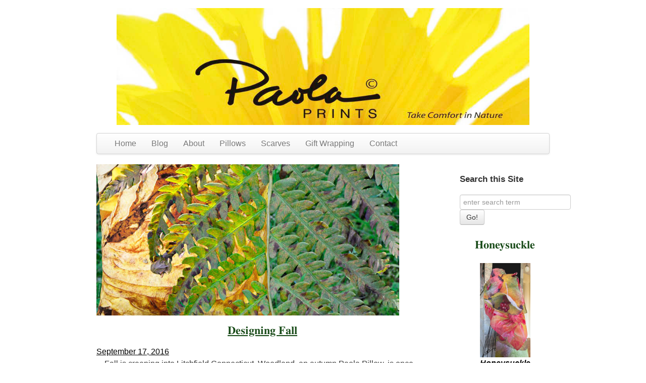

--- FILE ---
content_type: text/html; charset=UTF-8
request_url: https://paolaprints.com/tag/boutique/
body_size: 11978
content:
<!doctype html>
<!--[if lt IE 7]> <html class="no-js ie6 oldie" lang="en-US"> <![endif]-->
<!--[if IE 7]>    <html class="no-js ie7 oldie" lang="en-US"> <![endif]-->
<!--[if IE 8]>    <html class="no-js ie8 oldie" lang="en-US"> <![endif]-->
<!--[if gt IE 8]><!--> <html lang="en-US"> <!--<![endif]-->
<head>
	<link rel="shortcut" href="/wp-content/uploads/HostaFave.gif" type="image/x-icon" />
<link rel="shortcut icon" href="/wp-content/uploads/HostaFave.gif" type="image/x-icon" />
	<meta http-equiv="X-UA-Compatible" content="IE=edge,chrome=1">
	<meta charset="UTF-8" />
	<meta name="viewport" content="width=device-width, minimum-scale=1.0, initial-scale=1.0, maximum-scale=4.0, user-scalable=yes" />	<link rel="alternate" type="application/rss+xml" title="PaolaPrints RSS2 Feed" href="https://paolaprints.com/feed/" />
	<link rel="pingback" href="https://paolaprints.com/xmlrpc.php" />
	<title>boutique Archives - PaolaPrints</title>
		<meta name='robots' content='index, follow, max-image-preview:large, max-snippet:-1, max-video-preview:-1' />

            <script data-no-defer="1" data-ezscrex="false" data-cfasync="false" data-pagespeed-no-defer data-cookieconsent="ignore">
                var ctPublicFunctions = {"_ajax_nonce":"c9570fe047","_rest_nonce":"6a9d569b2c","_ajax_url":"\/wp-admin\/admin-ajax.php","_rest_url":"https:\/\/paolaprints.com\/wp-json\/","data__cookies_type":"none","data__ajax_type":"rest","data__bot_detector_enabled":0,"data__frontend_data_log_enabled":1,"cookiePrefix":"","wprocket_detected":false,"host_url":"paolaprints.com","text__ee_click_to_select":"Click to select the whole data","text__ee_original_email":"The complete one is","text__ee_got_it":"Got it","text__ee_blocked":"Blocked","text__ee_cannot_connect":"Cannot connect","text__ee_cannot_decode":"Can not decode email. Unknown reason","text__ee_email_decoder":"CleanTalk email decoder","text__ee_wait_for_decoding":"The magic is on the way!","text__ee_decoding_process":"Please wait a few seconds while we decode the contact data."}
            </script>
        
            <script data-no-defer="1" data-ezscrex="false" data-cfasync="false" data-pagespeed-no-defer data-cookieconsent="ignore">
                var ctPublic = {"_ajax_nonce":"c9570fe047","settings__forms__check_internal":"0","settings__forms__check_external":"0","settings__forms__force_protection":0,"settings__forms__search_test":"1","settings__forms__wc_add_to_cart":"0","settings__data__bot_detector_enabled":0,"settings__sfw__anti_crawler":0,"blog_home":"https:\/\/paolaprints.com\/","pixel__setting":"3","pixel__enabled":true,"pixel__url":"https:\/\/moderate2-v4.cleantalk.org\/pixel\/31fdb04bad105ba0fad6676dfdd0a813.gif","data__email_check_before_post":"1","data__email_check_exist_post":0,"data__cookies_type":"none","data__key_is_ok":true,"data__visible_fields_required":true,"wl_brandname":"Anti-Spam by CleanTalk","wl_brandname_short":"CleanTalk","ct_checkjs_key":"9f39c1b380b0bbc8fffcd190c448b9029ea2ccb3b83fd6c946230a51e48128bc","emailEncoderPassKey":"aa9c4a7b63134552fde6dcf7eb7d97b1","bot_detector_forms_excluded":"W10=","advancedCacheExists":true,"varnishCacheExists":false,"wc_ajax_add_to_cart":true}
            </script>
        
	<!-- This site is optimized with the Yoast SEO plugin v26.6 - https://yoast.com/wordpress/plugins/seo/ -->
	<link rel="canonical" href="https://paolaprints.com/tag/boutique/" />
	<meta property="og:locale" content="en_US" />
	<meta property="og:type" content="article" />
	<meta property="og:title" content="boutique Archives - PaolaPrints" />
	<meta property="og:url" content="https://paolaprints.com/tag/boutique/" />
	<meta property="og:site_name" content="PaolaPrints" />
	<script type="application/ld+json" class="yoast-schema-graph">{"@context":"https://schema.org","@graph":[{"@type":"CollectionPage","@id":"https://paolaprints.com/tag/boutique/","url":"https://paolaprints.com/tag/boutique/","name":"boutique Archives - PaolaPrints","isPartOf":{"@id":"https://paolaprints.com/#website"},"primaryImageOfPage":{"@id":"https://paolaprints.com/tag/boutique/#primaryimage"},"image":{"@id":"https://paolaprints.com/tag/boutique/#primaryimage"},"thumbnailUrl":"https://paolaprints.com/wp-content/uploads/finalW-hosta.jpg","breadcrumb":{"@id":"https://paolaprints.com/tag/boutique/#breadcrumb"},"inLanguage":"en-US"},{"@type":"ImageObject","inLanguage":"en-US","@id":"https://paolaprints.com/tag/boutique/#primaryimage","url":"https://paolaprints.com/wp-content/uploads/finalW-hosta.jpg","contentUrl":"https://paolaprints.com/wp-content/uploads/finalW-hosta.jpg","width":600,"height":325,"caption":"Fall"},{"@type":"BreadcrumbList","@id":"https://paolaprints.com/tag/boutique/#breadcrumb","itemListElement":[{"@type":"ListItem","position":1,"name":"Home","item":"https://paolaprints.com/"},{"@type":"ListItem","position":2,"name":"boutique"}]},{"@type":"WebSite","@id":"https://paolaprints.com/#website","url":"https://paolaprints.com/","name":"PaolaPrints","description":"... take comfort in nature","publisher":{"@id":"https://paolaprints.com/#organization"},"potentialAction":[{"@type":"SearchAction","target":{"@type":"EntryPoint","urlTemplate":"https://paolaprints.com/?s={search_term_string}"},"query-input":{"@type":"PropertyValueSpecification","valueRequired":true,"valueName":"search_term_string"}}],"inLanguage":"en-US"},{"@type":"Organization","@id":"https://paolaprints.com/#organization","name":"Paola Prints","url":"https://paolaprints.com/","logo":{"@type":"ImageObject","inLanguage":"en-US","@id":"https://paolaprints.com/#/schema/logo/image/","url":"https://paolaprints.com/wp-content/uploads/PaolaLogo-e1402891178724.jpg","contentUrl":"https://paolaprints.com/wp-content/uploads/PaolaLogo-e1402891178724.jpg","width":300,"height":119,"caption":"Paola Prints"},"image":{"@id":"https://paolaprints.com/#/schema/logo/image/"}}]}</script>
	<!-- / Yoast SEO plugin. -->


<link rel="alternate" type="application/rss+xml" title="PaolaPrints &raquo; boutique Tag Feed" href="https://paolaprints.com/tag/boutique/feed/" />
<style id='wp-img-auto-sizes-contain-inline-css' type='text/css'>
img:is([sizes=auto i],[sizes^="auto," i]){contain-intrinsic-size:3000px 1500px}
/*# sourceURL=wp-img-auto-sizes-contain-inline-css */
</style>
<style id='wp-emoji-styles-inline-css' type='text/css'>

	img.wp-smiley, img.emoji {
		display: inline !important;
		border: none !important;
		box-shadow: none !important;
		height: 1em !important;
		width: 1em !important;
		margin: 0 0.07em !important;
		vertical-align: -0.1em !important;
		background: none !important;
		padding: 0 !important;
	}
/*# sourceURL=wp-emoji-styles-inline-css */
</style>
<link rel='stylesheet' id='wp-block-library-css' href='https://paolaprints.com/wp-includes/css/dist/block-library/style.min.css?ver=6.9' type='text/css' media='all' />
<link rel='stylesheet' id='wc-blocks-style-css' href='https://paolaprints.com/wp-content/plugins/woocommerce/assets/client/blocks/wc-blocks.css?ver=wc-10.4.3' type='text/css' media='all' />
<style id='global-styles-inline-css' type='text/css'>
:root{--wp--preset--aspect-ratio--square: 1;--wp--preset--aspect-ratio--4-3: 4/3;--wp--preset--aspect-ratio--3-4: 3/4;--wp--preset--aspect-ratio--3-2: 3/2;--wp--preset--aspect-ratio--2-3: 2/3;--wp--preset--aspect-ratio--16-9: 16/9;--wp--preset--aspect-ratio--9-16: 9/16;--wp--preset--color--black: #000000;--wp--preset--color--cyan-bluish-gray: #abb8c3;--wp--preset--color--white: #ffffff;--wp--preset--color--pale-pink: #f78da7;--wp--preset--color--vivid-red: #cf2e2e;--wp--preset--color--luminous-vivid-orange: #ff6900;--wp--preset--color--luminous-vivid-amber: #fcb900;--wp--preset--color--light-green-cyan: #7bdcb5;--wp--preset--color--vivid-green-cyan: #00d084;--wp--preset--color--pale-cyan-blue: #8ed1fc;--wp--preset--color--vivid-cyan-blue: #0693e3;--wp--preset--color--vivid-purple: #9b51e0;--wp--preset--gradient--vivid-cyan-blue-to-vivid-purple: linear-gradient(135deg,rgb(6,147,227) 0%,rgb(155,81,224) 100%);--wp--preset--gradient--light-green-cyan-to-vivid-green-cyan: linear-gradient(135deg,rgb(122,220,180) 0%,rgb(0,208,130) 100%);--wp--preset--gradient--luminous-vivid-amber-to-luminous-vivid-orange: linear-gradient(135deg,rgb(252,185,0) 0%,rgb(255,105,0) 100%);--wp--preset--gradient--luminous-vivid-orange-to-vivid-red: linear-gradient(135deg,rgb(255,105,0) 0%,rgb(207,46,46) 100%);--wp--preset--gradient--very-light-gray-to-cyan-bluish-gray: linear-gradient(135deg,rgb(238,238,238) 0%,rgb(169,184,195) 100%);--wp--preset--gradient--cool-to-warm-spectrum: linear-gradient(135deg,rgb(74,234,220) 0%,rgb(151,120,209) 20%,rgb(207,42,186) 40%,rgb(238,44,130) 60%,rgb(251,105,98) 80%,rgb(254,248,76) 100%);--wp--preset--gradient--blush-light-purple: linear-gradient(135deg,rgb(255,206,236) 0%,rgb(152,150,240) 100%);--wp--preset--gradient--blush-bordeaux: linear-gradient(135deg,rgb(254,205,165) 0%,rgb(254,45,45) 50%,rgb(107,0,62) 100%);--wp--preset--gradient--luminous-dusk: linear-gradient(135deg,rgb(255,203,112) 0%,rgb(199,81,192) 50%,rgb(65,88,208) 100%);--wp--preset--gradient--pale-ocean: linear-gradient(135deg,rgb(255,245,203) 0%,rgb(182,227,212) 50%,rgb(51,167,181) 100%);--wp--preset--gradient--electric-grass: linear-gradient(135deg,rgb(202,248,128) 0%,rgb(113,206,126) 100%);--wp--preset--gradient--midnight: linear-gradient(135deg,rgb(2,3,129) 0%,rgb(40,116,252) 100%);--wp--preset--font-size--small: 13px;--wp--preset--font-size--medium: 20px;--wp--preset--font-size--large: 36px;--wp--preset--font-size--x-large: 42px;--wp--preset--spacing--20: 0.44rem;--wp--preset--spacing--30: 0.67rem;--wp--preset--spacing--40: 1rem;--wp--preset--spacing--50: 1.5rem;--wp--preset--spacing--60: 2.25rem;--wp--preset--spacing--70: 3.38rem;--wp--preset--spacing--80: 5.06rem;--wp--preset--shadow--natural: 6px 6px 9px rgba(0, 0, 0, 0.2);--wp--preset--shadow--deep: 12px 12px 50px rgba(0, 0, 0, 0.4);--wp--preset--shadow--sharp: 6px 6px 0px rgba(0, 0, 0, 0.2);--wp--preset--shadow--outlined: 6px 6px 0px -3px rgb(255, 255, 255), 6px 6px rgb(0, 0, 0);--wp--preset--shadow--crisp: 6px 6px 0px rgb(0, 0, 0);}:where(.is-layout-flex){gap: 0.5em;}:where(.is-layout-grid){gap: 0.5em;}body .is-layout-flex{display: flex;}.is-layout-flex{flex-wrap: wrap;align-items: center;}.is-layout-flex > :is(*, div){margin: 0;}body .is-layout-grid{display: grid;}.is-layout-grid > :is(*, div){margin: 0;}:where(.wp-block-columns.is-layout-flex){gap: 2em;}:where(.wp-block-columns.is-layout-grid){gap: 2em;}:where(.wp-block-post-template.is-layout-flex){gap: 1.25em;}:where(.wp-block-post-template.is-layout-grid){gap: 1.25em;}.has-black-color{color: var(--wp--preset--color--black) !important;}.has-cyan-bluish-gray-color{color: var(--wp--preset--color--cyan-bluish-gray) !important;}.has-white-color{color: var(--wp--preset--color--white) !important;}.has-pale-pink-color{color: var(--wp--preset--color--pale-pink) !important;}.has-vivid-red-color{color: var(--wp--preset--color--vivid-red) !important;}.has-luminous-vivid-orange-color{color: var(--wp--preset--color--luminous-vivid-orange) !important;}.has-luminous-vivid-amber-color{color: var(--wp--preset--color--luminous-vivid-amber) !important;}.has-light-green-cyan-color{color: var(--wp--preset--color--light-green-cyan) !important;}.has-vivid-green-cyan-color{color: var(--wp--preset--color--vivid-green-cyan) !important;}.has-pale-cyan-blue-color{color: var(--wp--preset--color--pale-cyan-blue) !important;}.has-vivid-cyan-blue-color{color: var(--wp--preset--color--vivid-cyan-blue) !important;}.has-vivid-purple-color{color: var(--wp--preset--color--vivid-purple) !important;}.has-black-background-color{background-color: var(--wp--preset--color--black) !important;}.has-cyan-bluish-gray-background-color{background-color: var(--wp--preset--color--cyan-bluish-gray) !important;}.has-white-background-color{background-color: var(--wp--preset--color--white) !important;}.has-pale-pink-background-color{background-color: var(--wp--preset--color--pale-pink) !important;}.has-vivid-red-background-color{background-color: var(--wp--preset--color--vivid-red) !important;}.has-luminous-vivid-orange-background-color{background-color: var(--wp--preset--color--luminous-vivid-orange) !important;}.has-luminous-vivid-amber-background-color{background-color: var(--wp--preset--color--luminous-vivid-amber) !important;}.has-light-green-cyan-background-color{background-color: var(--wp--preset--color--light-green-cyan) !important;}.has-vivid-green-cyan-background-color{background-color: var(--wp--preset--color--vivid-green-cyan) !important;}.has-pale-cyan-blue-background-color{background-color: var(--wp--preset--color--pale-cyan-blue) !important;}.has-vivid-cyan-blue-background-color{background-color: var(--wp--preset--color--vivid-cyan-blue) !important;}.has-vivid-purple-background-color{background-color: var(--wp--preset--color--vivid-purple) !important;}.has-black-border-color{border-color: var(--wp--preset--color--black) !important;}.has-cyan-bluish-gray-border-color{border-color: var(--wp--preset--color--cyan-bluish-gray) !important;}.has-white-border-color{border-color: var(--wp--preset--color--white) !important;}.has-pale-pink-border-color{border-color: var(--wp--preset--color--pale-pink) !important;}.has-vivid-red-border-color{border-color: var(--wp--preset--color--vivid-red) !important;}.has-luminous-vivid-orange-border-color{border-color: var(--wp--preset--color--luminous-vivid-orange) !important;}.has-luminous-vivid-amber-border-color{border-color: var(--wp--preset--color--luminous-vivid-amber) !important;}.has-light-green-cyan-border-color{border-color: var(--wp--preset--color--light-green-cyan) !important;}.has-vivid-green-cyan-border-color{border-color: var(--wp--preset--color--vivid-green-cyan) !important;}.has-pale-cyan-blue-border-color{border-color: var(--wp--preset--color--pale-cyan-blue) !important;}.has-vivid-cyan-blue-border-color{border-color: var(--wp--preset--color--vivid-cyan-blue) !important;}.has-vivid-purple-border-color{border-color: var(--wp--preset--color--vivid-purple) !important;}.has-vivid-cyan-blue-to-vivid-purple-gradient-background{background: var(--wp--preset--gradient--vivid-cyan-blue-to-vivid-purple) !important;}.has-light-green-cyan-to-vivid-green-cyan-gradient-background{background: var(--wp--preset--gradient--light-green-cyan-to-vivid-green-cyan) !important;}.has-luminous-vivid-amber-to-luminous-vivid-orange-gradient-background{background: var(--wp--preset--gradient--luminous-vivid-amber-to-luminous-vivid-orange) !important;}.has-luminous-vivid-orange-to-vivid-red-gradient-background{background: var(--wp--preset--gradient--luminous-vivid-orange-to-vivid-red) !important;}.has-very-light-gray-to-cyan-bluish-gray-gradient-background{background: var(--wp--preset--gradient--very-light-gray-to-cyan-bluish-gray) !important;}.has-cool-to-warm-spectrum-gradient-background{background: var(--wp--preset--gradient--cool-to-warm-spectrum) !important;}.has-blush-light-purple-gradient-background{background: var(--wp--preset--gradient--blush-light-purple) !important;}.has-blush-bordeaux-gradient-background{background: var(--wp--preset--gradient--blush-bordeaux) !important;}.has-luminous-dusk-gradient-background{background: var(--wp--preset--gradient--luminous-dusk) !important;}.has-pale-ocean-gradient-background{background: var(--wp--preset--gradient--pale-ocean) !important;}.has-electric-grass-gradient-background{background: var(--wp--preset--gradient--electric-grass) !important;}.has-midnight-gradient-background{background: var(--wp--preset--gradient--midnight) !important;}.has-small-font-size{font-size: var(--wp--preset--font-size--small) !important;}.has-medium-font-size{font-size: var(--wp--preset--font-size--medium) !important;}.has-large-font-size{font-size: var(--wp--preset--font-size--large) !important;}.has-x-large-font-size{font-size: var(--wp--preset--font-size--x-large) !important;}
/*# sourceURL=global-styles-inline-css */
</style>

<style id='classic-theme-styles-inline-css' type='text/css'>
/*! This file is auto-generated */
.wp-block-button__link{color:#fff;background-color:#32373c;border-radius:9999px;box-shadow:none;text-decoration:none;padding:calc(.667em + 2px) calc(1.333em + 2px);font-size:1.125em}.wp-block-file__button{background:#32373c;color:#fff;text-decoration:none}
/*# sourceURL=/wp-includes/css/classic-themes.min.css */
</style>
<link rel='stylesheet' id='cleantalk-public-css-css' href='https://paolaprints.com/wp-content/plugins/cleantalk-spam-protect/css/cleantalk-public.min.css?ver=6.70.1_1766144673' type='text/css' media='all' />
<link rel='stylesheet' id='cleantalk-email-decoder-css-css' href='https://paolaprints.com/wp-content/plugins/cleantalk-spam-protect/css/cleantalk-email-decoder.min.css?ver=6.70.1_1766144673' type='text/css' media='all' />
<link rel='stylesheet' id='visual-form-builder-css-css' href='https://paolaprints.com/wp-content/plugins/visual-form-builder/public/assets/css/visual-form-builder.min.css?ver=2014.04.12' type='text/css' media='all' />
<link rel='stylesheet' id='vfb-jqueryui-css-css' href='https://paolaprints.com/wp-content/plugins/visual-form-builder/public/assets/css/smoothness/jquery-ui-1.10.3.min.css?ver=2013.12.03' type='text/css' media='all' />
<link rel='stylesheet' id='woocommerce-layout-css' href='https://paolaprints.com/wp-content/plugins/woocommerce/assets/css/woocommerce-layout.css?ver=10.4.3' type='text/css' media='all' />
<link rel='stylesheet' id='woocommerce-smallscreen-css' href='https://paolaprints.com/wp-content/plugins/woocommerce/assets/css/woocommerce-smallscreen.css?ver=10.4.3' type='text/css' media='only screen and (max-width: 768px)' />
<link rel='stylesheet' id='woocommerce-general-css' href='https://paolaprints.com/wp-content/plugins/woocommerce/assets/css/woocommerce.css?ver=10.4.3' type='text/css' media='all' />
<style id='woocommerce-inline-inline-css' type='text/css'>
.woocommerce form .form-row .required { visibility: visible; }
/*# sourceURL=woocommerce-inline-inline-css */
</style>
<link rel='stylesheet' id='theme-global-css' href='https://paolaprints.com/wp-content/themes/ultimatum/assets/css/theme.global.css?ver=6.9' type='text/css' media='all' />
<link rel='stylesheet' id='font-awesome-css' href='https://paolaprints.com/wp-content/themes/ultimatum/assets/css/font-awesome.min.css?ver=6.9' type='text/css' media='all' />
<link rel='stylesheet' id='ult_core_template_2-css' href='https://paolaprints.com/wp-content/uploads/paolaPrintsTheme/template_2.css?ver=6.9' type='text/css' media='all' />
<link rel='stylesheet' id='ult_core_layout_10-css' href='https://paolaprints.com/wp-content/uploads/paolaPrintsTheme/layout_10.css?ver=6.9' type='text/css' media='all' />
<link rel='stylesheet' id='ult-wc-fixes-css' href='https://paolaprints.com/wp-content/plugins/ultimatum-connect-wc/style.css?ver=6.9' type='text/css' media='all' />
<link rel='stylesheet' id='vc_plugin_table_style_css-css' href='https://paolaprints.com/wp-content/plugins/easy-tables-vc/assets/css/style.min.css?ver=2.0.1' type='text/css' media='all' />
<link rel='stylesheet' id='vc_plugin_themes_css-css' href='https://paolaprints.com/wp-content/plugins/easy-tables-vc/assets/css/themes.min.css?ver=2.0.1' type='text/css' media='all' />
<link rel='stylesheet' id='template_custom_2-css' href='https://paolaprints.com/wp-content/uploads/paolaPrintsTheme/template_custom_2.css?ver=6.9' type='text/css' media='all' />
<script type="text/javascript" src="https://paolaprints.com/wp-content/plugins/cleantalk-spam-protect/js/apbct-public-bundle_gathering.min.js?ver=6.70.1_1766144674" id="apbct-public-bundle_gathering.min-js-js"></script>
<script type="text/javascript" src="https://paolaprints.com/wp-includes/js/jquery/jquery.min.js?ver=3.7.1" id="jquery-core-js"></script>
<script type="text/javascript" src="https://paolaprints.com/wp-includes/js/jquery/jquery-migrate.min.js?ver=3.4.1" id="jquery-migrate-js"></script>
<script type="text/javascript" src="https://paolaprints.com/wp-content/plugins/woocommerce/assets/js/jquery-blockui/jquery.blockUI.min.js?ver=2.7.0-wc.10.4.3" id="wc-jquery-blockui-js" data-wp-strategy="defer"></script>
<script type="text/javascript" id="wc-add-to-cart-js-extra">
/* <![CDATA[ */
var wc_add_to_cart_params = {"ajax_url":"/wp-admin/admin-ajax.php","wc_ajax_url":"/?wc-ajax=%%endpoint%%","i18n_view_cart":"View cart","cart_url":"https://paolaprints.com","is_cart":"","cart_redirect_after_add":"no"};
//# sourceURL=wc-add-to-cart-js-extra
/* ]]> */
</script>
<script type="text/javascript" src="https://paolaprints.com/wp-content/plugins/woocommerce/assets/js/frontend/add-to-cart.min.js?ver=10.4.3" id="wc-add-to-cart-js" data-wp-strategy="defer"></script>
<script type="text/javascript" src="https://paolaprints.com/wp-content/plugins/woocommerce/assets/js/js-cookie/js.cookie.min.js?ver=2.1.4-wc.10.4.3" id="wc-js-cookie-js" defer="defer" data-wp-strategy="defer"></script>
<script type="text/javascript" id="woocommerce-js-extra">
/* <![CDATA[ */
var woocommerce_params = {"ajax_url":"/wp-admin/admin-ajax.php","wc_ajax_url":"/?wc-ajax=%%endpoint%%","i18n_password_show":"Show password","i18n_password_hide":"Hide password"};
//# sourceURL=woocommerce-js-extra
/* ]]> */
</script>
<script type="text/javascript" src="https://paolaprints.com/wp-content/plugins/woocommerce/assets/js/frontend/woocommerce.min.js?ver=10.4.3" id="woocommerce-js" defer="defer" data-wp-strategy="defer"></script>
<script type="text/javascript" src="https://paolaprints.com/wp-content/plugins/js_composer/assets/js/vendors/woocommerce-add-to-cart.js?ver=8.7.2" id="vc_woocommerce-add-to-cart-js-js"></script>
<script type="text/javascript" src="https://paolaprints.com/wp-content/themes/ultimatum/assets/js/plugins/holder.js?ver=1.9.0" id="holder-js"></script>
<script></script><link rel="https://api.w.org/" href="https://paolaprints.com/wp-json/" /><link rel="alternate" title="JSON" type="application/json" href="https://paolaprints.com/wp-json/wp/v2/tags/449" /><link rel="EditURI" type="application/rsd+xml" title="RSD" href="https://paolaprints.com/xmlrpc.php?rsd" />
<meta name="generator" content="WordPress 6.9" />
<meta name="generator" content="WooCommerce 10.4.3" />
	<noscript><style>.woocommerce-product-gallery{ opacity: 1 !important; }</style></noscript>
	<meta name="generator" content="Powered by WPBakery Page Builder - drag and drop page builder for WordPress."/>
<noscript><style> .wpb_animate_when_almost_visible { opacity: 1; }</style></noscript>	
	<script type="text/javascript">
//<![CDATA[
var pptheme = 'facebook';
//]]>
</script>	 
<link rel='stylesheet' id='ngg_trigger_buttons-css' href='https://paolaprints.com/wp-content/plugins/nextgen-gallery/static/GalleryDisplay/trigger_buttons.css?ver=4.0.3' type='text/css' media='all' />
<link rel='stylesheet' id='fancybox-0-css' href='https://paolaprints.com/wp-content/plugins/nextgen-gallery/static/Lightbox/fancybox/jquery.fancybox-1.3.4.css?ver=4.0.3' type='text/css' media='all' />
<link rel='stylesheet' id='fontawesome_v4_shim_style-css' href='https://paolaprints.com/wp-content/plugins/nextgen-gallery/static/FontAwesome/css/v4-shims.min.css?ver=6.9' type='text/css' media='all' />
<link rel='stylesheet' id='fontawesome-css' href='https://paolaprints.com/wp-content/plugins/nextgen-gallery/static/FontAwesome/css/all.min.css?ver=6.9' type='text/css' media='all' />
<link rel='stylesheet' id='nextgen_pagination_style-css' href='https://paolaprints.com/wp-content/plugins/nextgen-gallery/static/GalleryDisplay/pagination_style.css?ver=4.0.3' type='text/css' media='all' />
<link rel='stylesheet' id='nextgen_basic_thumbnails_style-css' href='https://paolaprints.com/wp-content/plugins/nextgen-gallery/static/Thumbnails/nextgen_basic_thumbnails.css?ver=4.0.3' type='text/css' media='all' />
<link rel='stylesheet' id='js_composer_front-css' href='https://paolaprints.com/wp-content/plugins/js_composer/assets/css/js_composer.min.css?ver=8.7.2' type='text/css' media='all' />
</head>
<body class="archive tag tag-boutique tag-449 wp-theme-ultimatum wp-child-theme-paolaPrintsTheme theme-ultimatum woocommerce-no-js wpb-js-composer js-comp-ver-8.7.2 vc_responsive  ut-ultimatum-default ut-layout-main">
<div class="clear"></div>
<header class="headwrapper">
<div class="ult-wrapper wrapper " id="wrapper-10">
<div class="ult-container  container_12 " id="container-10">

		<div class="ult-column grid_12 " id="col-10-1">
			<div class="colwrapper"><div class="widget widget_ultimatumpcontent inner-container"><p><!-- wp:image {"id":2553,"sizeSlug":"full","linkDestination":"none","align":"center","className":"is-style-default"} --></p>
<figure class="wp-block-image aligncenter size-full is-style-default"><img src="https://paolaprints.com/wp-content/uploads/YBlogMastheadMay2015.jpg" alt="" class="wp-image-2553"/></figure>
<p><!-- /wp:image --></p>
</div></div>
		</div>
		</div>
</div>
<div class="ult-wrapper wrapper " id="wrapper-18">
<div class="ult-container  container_12 " id="container-18">

		<div class="ult-column grid_12 " id="col-18-1">
			<div class="colwrapper"><div class="widget widget_ultimatummenu inner-container">	<div class="navbar">
	<div class="navbar-inner">
			<div class="container">
				<a class="btn btn-navbar" data-toggle="collapse" data-target=".nav-collapse">
					<span class="icon-bar"></span>
					<span class="icon-bar"></span>
					<span class="icon-bar"></span>
				</a>
						        <div class="nav-collapse collapse">
		        <div class="menu-main-navigation-container"><ul id="menu-main-navigation" class="nav"><li id="menu-item-498" class="menu-item menu-item-type-post_type menu-item-object-page menu-item-home"><a href="https://paolaprints.com/">Home</a></li><li id="menu-item-499" class="menu-item menu-item-type-post_type menu-item-object-page current_page_parent"><a href="https://paolaprints.com/its-a-wrap/">Blog</a></li><li id="menu-item-497" class="menu-item menu-item-type-post_type menu-item-object-page"><a href="https://paolaprints.com/about/">About</a></li><li id="menu-item-1324" class="menu-item menu-item-type-post_type menu-item-object-page"><a href="https://paolaprints.com/paola-brings-luxury-home/">Pillows</a></li><li id="menu-item-12260" class="menu-item menu-item-type-post_type menu-item-object-page"><a href="https://paolaprints.com/scarves/">Scarves</a></li><li id="menu-item-285" class="menu-item menu-item-type-post_type menu-item-object-page"><a href="https://paolaprints.com/subscribe/">Gift Wrapping</a></li><li id="menu-item-286" class="menu-item menu-item-type-post_type menu-item-object-page"><a href="https://paolaprints.com/contact/">Contact</a></li></ul></div>		        		        </div>
			</div>
	</div>
	</div>
</div><div class="clearfix"></div></div>
		</div>
		</div>
</div>
</header>
<div class="bodywrapper" id="bodywrapper">
<div class="ult-wrapper wrapper " id="wrapper-22">
<div class="ult-container  container_12 " id="container-22">

		<div class="ult-column grid_9 " id="col-22-1">
			<div class="colwrapper"><div class="inner-container"> 	<div id="content" role="main">
 	 	 	<article id="post-6299" class="post-6299 post type-post status-publish format-standard has-post-thumbnail hentry category-gardening category-pillows-2 category-reflections tag-throw-pillows tag-100-cotton tag-decorative-pillows tag-accent-pillows tag-accessories tag-art tag-artisanal tag-beautiful tag-boutique tag-bright tag-contemporary tag-designer tag-down tag-fashion tag-floral tag-handmade tag-home-decor tag-hosta tag-hypoallergenic tag-made-in-america tag-modern tag-nature tag-neutral tag-new tag-print tag-redecorate tag-remodel tag-special tag-stylish tag-tan tag-unique tag-washable entry post-inner">

 					<div class="featured-image " >
								<a href="https://paolaprints.com/designing-fall/"  class="preload " >
						<img  class="img-responsive" src="https://paolaprints.com/wp-content/uploads/finalW-hosta-600x300.jpg" alt="Designing Fall" />
		            </a>        	</div> 		<h2 class="entry-title post-header"><a href="https://paolaprints.com/designing-fall/" title="Designing Fall" rel="bookmark" class="post-title">Designing Fall</a></h2> 
 		<div class="post-meta"><span class="date"><a href="https://paolaprints.com/2016/09/">September 17, 2016 </a></span></div> 
 		 		<div class="entry-content">
 			<p>Fall is creeping into Litchfield Connecticut. Woodland, an autumn Paola Pillow, is once again, making her seasonal debut. Hostas of all kinds are delightful, as they reappear effortlessly each Spring. Woodland is a nod to the more mature hosta….full of all warm shades of brown, tan and gold. I love what cold and bright autumn sun do to a hosta leaf. I have two bareroot hosta plants coming any day. An Aphrodite Hosta- alarmingly fragrant, large white flowers, ( with boring leaves). AND, a White  Feather Hosta, which supposedly has all white leaves. Can’t wait to see them in Spring.<br /><span style="float:right"><a href="https://paolaprints.com/designing-fall/" class="read-more">Read More</a></span><br /></p> 		</div>
 		 		<div class="clearfix"></div>
 	</article>
 	<div class="clearfix"></div><div style="clear:both"></div> 	</div>
 	</div></div>
		</div>
		<div class="ult-column grid_3 " id="col-22-2">
			<div class="colwrapper"><div class="widget widget_ultimatumsearch inner-container"> <h3 class="element-title">Search this Site</h3><form role="search" class="form-search" method="get" id="searchform" action="https://paolaprints.com/" ><input type="search" placeholder="enter search term" value="" name="s" id="s" /><button class="btn">Go!</button></form></div><div class="widget widget_ultimatumpcontent inner-container"><p><!-- wp:paragraph {"align":"center"} --></p>
<p class="has-text-align-center">
<p><!-- /wp:paragraph --></p>
<p><!-- wp:heading {"textAlign":"center"} --></p>
<h2 class="wp-block-heading has-text-align-center">Honeysuckle</h2>
<p><!-- /wp:heading --></p>
<p><!-- wp:image {"lightbox":{"enabled":false},"id":22279,"sizeSlug":"full","linkDestination":"custom","align":"center"} --></p>
<figure class="wp-block-image aligncenter size-full"><a href="https://paolaprints.com/scarves/"><img src="https://paolaprints.com/wp-content/uploads/Honey-side-art.jpg" alt="" class="wp-image-22279"/></a><figcaption class="wp-element-caption"><strong><em><a href="https://paolaprints.com/scarves/">Honeysuckle is in stock now</a></em></strong><a href="https://paolaprints.com/scarves/"><strong><em> </em></strong></a></figcaption></figure>
<p><!-- /wp:image --></p>
<p><!-- wp:heading {"textAlign":"center"} --></p>
<h2 class="wp-block-heading has-text-align-center"><a href="http://paolaprints.com/wearing-your-scarf/">Tying And Care for Your Scarf</a></h2>
<p><!-- /wp:heading --></p>
<p><!-- wp:heading {"textAlign":"center"} --></p>
<h2 class="wp-block-heading has-text-align-center"><em>Bring on the Sun!</em></h2>
<p><!-- /wp:heading --></p>
<p><!-- wp:image {"lightbox":{"enabled":false},"id":22010,"sizeSlug":"full","linkDestination":"custom","align":"center"} --></p>
<figure class="wp-block-image aligncenter size-full"><a href="https://paolaprints.com/scarves/"><img src="https://paolaprints.com/wp-content/uploads/Positano-longside.jpg" alt="" class="wp-image-22010"/></a><figcaption class="wp-element-caption">A recent trip to Italy netted una bella sorpresa-<a href="https://paolaprints.com/scarves/">Positano di Notte!</a><br /></figcaption></figure>
<p><!-- /wp:image --></p>
<p><!-- wp:paragraph --></p>
<p><!-- /wp:paragraph --></p>
<p><!-- wp:heading --></p>
<h2 class="wp-block-heading"></h2>
<p><!-- /wp:heading --></p>
</div><div class="widget widget_ultimatumpcontent inner-container"><p><!-- pp-socialmedia class (and sub classes) defined in custom css --></p>
<div class="pp-socialmedia">
<hr>
<p><a href="https://www.facebook.com/pages/Paola-Prints/279721705532218?ref=br_tf" target="_blank" rel="noopener"><img class="alignleft wp-image-2576" title="Facebook" src="https://paolaprints.com/wp-content/uploads/socialmedia-facebook-48.png" alt="Facebook" width="34" height="34"></a></p>
<p><a href="https://paolaprints.com/contact/"><img class="alignleft wp-image-2575" title="ContactUs" src="https://paolaprints.com/wp-content/uploads/socialmedia-email-48.png" alt="ContactUs" width="34" height="34"></a></p>
<p><!-- NOT USED ANYMORE ------------------------------------------
<a href="https://www.facebook.com/pages/Paola-Prints/279721705532218?ref=br_tf" target="_blank" rel="noopener"><img class="alignnone wp-image-455" src="https://paolaprints.com/wp-content/uploads/facebook.png" alt="wooden facebook icon" width="53" height="53" /></a><a href="http://www.pinterest.com/paolaprints/" target="_blank" rel="noopener"><img class="alignnone wp-image-456" src="https://paolaprints.com/wp-content/uploads/pinterest.png" alt="wooden pinterest icon" width="53" height="53" /></a><a href="https://paolaprints.com/contact/"><img class="alignnone wp-image-458" src="https://paolaprints.com/wp-content/uploads/email.png" alt="wooden email icon" width="53" height="53" /></a>
-------------------------------------------------------- --></p>
<p><!-- Used to clear floats so bottom hr displays properly --></p>
<hr>
</div>
</div><div class="widget widget_archive inner-container"> <h3 class="element-title">Past Pillow Talks</h3>
			<ul>
					<li><a href='https://paolaprints.com/2025/09/'>September 2025</a></li>
	<li><a href='https://paolaprints.com/2025/02/'>February 2025</a></li>
	<li><a href='https://paolaprints.com/2025/01/'>January 2025</a></li>
	<li><a href='https://paolaprints.com/2024/09/'>September 2024</a></li>
	<li><a href='https://paolaprints.com/2024/03/'>March 2024</a></li>
	<li><a href='https://paolaprints.com/2024/02/'>February 2024</a></li>
	<li><a href='https://paolaprints.com/2023/12/'>December 2023</a></li>
	<li><a href='https://paolaprints.com/2023/09/'>September 2023</a></li>
	<li><a href='https://paolaprints.com/2023/07/'>July 2023</a></li>
	<li><a href='https://paolaprints.com/2023/05/'>May 2023</a></li>
	<li><a href='https://paolaprints.com/2023/03/'>March 2023</a></li>
	<li><a href='https://paolaprints.com/2023/02/'>February 2023</a></li>
	<li><a href='https://paolaprints.com/2022/12/'>December 2022</a></li>
	<li><a href='https://paolaprints.com/2022/10/'>October 2022</a></li>
	<li><a href='https://paolaprints.com/2022/08/'>August 2022</a></li>
	<li><a href='https://paolaprints.com/2022/06/'>June 2022</a></li>
	<li><a href='https://paolaprints.com/2022/03/'>March 2022</a></li>
	<li><a href='https://paolaprints.com/2022/02/'>February 2022</a></li>
	<li><a href='https://paolaprints.com/2021/12/'>December 2021</a></li>
	<li><a href='https://paolaprints.com/2021/10/'>October 2021</a></li>
	<li><a href='https://paolaprints.com/2021/08/'>August 2021</a></li>
	<li><a href='https://paolaprints.com/2021/05/'>May 2021</a></li>
	<li><a href='https://paolaprints.com/2021/02/'>February 2021</a></li>
	<li><a href='https://paolaprints.com/2020/12/'>December 2020</a></li>
	<li><a href='https://paolaprints.com/2020/10/'>October 2020</a></li>
	<li><a href='https://paolaprints.com/2020/08/'>August 2020</a></li>
	<li><a href='https://paolaprints.com/2020/06/'>June 2020</a></li>
	<li><a href='https://paolaprints.com/2020/05/'>May 2020</a></li>
	<li><a href='https://paolaprints.com/2020/04/'>April 2020</a></li>
	<li><a href='https://paolaprints.com/2020/03/'>March 2020</a></li>
	<li><a href='https://paolaprints.com/2020/02/'>February 2020</a></li>
	<li><a href='https://paolaprints.com/2019/12/'>December 2019</a></li>
	<li><a href='https://paolaprints.com/2019/11/'>November 2019</a></li>
	<li><a href='https://paolaprints.com/2019/10/'>October 2019</a></li>
	<li><a href='https://paolaprints.com/2019/09/'>September 2019</a></li>
	<li><a href='https://paolaprints.com/2019/08/'>August 2019</a></li>
	<li><a href='https://paolaprints.com/2019/07/'>July 2019</a></li>
	<li><a href='https://paolaprints.com/2019/06/'>June 2019</a></li>
	<li><a href='https://paolaprints.com/2019/05/'>May 2019</a></li>
	<li><a href='https://paolaprints.com/2019/04/'>April 2019</a></li>
	<li><a href='https://paolaprints.com/2019/03/'>March 2019</a></li>
	<li><a href='https://paolaprints.com/2019/02/'>February 2019</a></li>
	<li><a href='https://paolaprints.com/2019/01/'>January 2019</a></li>
	<li><a href='https://paolaprints.com/2018/12/'>December 2018</a></li>
	<li><a href='https://paolaprints.com/2018/11/'>November 2018</a></li>
	<li><a href='https://paolaprints.com/2018/10/'>October 2018</a></li>
	<li><a href='https://paolaprints.com/2018/09/'>September 2018</a></li>
	<li><a href='https://paolaprints.com/2018/08/'>August 2018</a></li>
	<li><a href='https://paolaprints.com/2018/07/'>July 2018</a></li>
	<li><a href='https://paolaprints.com/2018/06/'>June 2018</a></li>
	<li><a href='https://paolaprints.com/2018/05/'>May 2018</a></li>
	<li><a href='https://paolaprints.com/2018/04/'>April 2018</a></li>
	<li><a href='https://paolaprints.com/2018/03/'>March 2018</a></li>
	<li><a href='https://paolaprints.com/2018/02/'>February 2018</a></li>
	<li><a href='https://paolaprints.com/2018/01/'>January 2018</a></li>
	<li><a href='https://paolaprints.com/2017/12/'>December 2017</a></li>
	<li><a href='https://paolaprints.com/2017/11/'>November 2017</a></li>
	<li><a href='https://paolaprints.com/2017/10/'>October 2017</a></li>
	<li><a href='https://paolaprints.com/2017/09/'>September 2017</a></li>
	<li><a href='https://paolaprints.com/2017/08/'>August 2017</a></li>
	<li><a href='https://paolaprints.com/2017/07/'>July 2017</a></li>
	<li><a href='https://paolaprints.com/2017/06/'>June 2017</a></li>
	<li><a href='https://paolaprints.com/2017/05/'>May 2017</a></li>
	<li><a href='https://paolaprints.com/2017/04/'>April 2017</a></li>
	<li><a href='https://paolaprints.com/2017/03/'>March 2017</a></li>
	<li><a href='https://paolaprints.com/2017/02/'>February 2017</a></li>
	<li><a href='https://paolaprints.com/2017/01/'>January 2017</a></li>
	<li><a href='https://paolaprints.com/2016/12/'>December 2016</a></li>
	<li><a href='https://paolaprints.com/2016/11/'>November 2016</a></li>
	<li><a href='https://paolaprints.com/2016/10/'>October 2016</a></li>
	<li><a href='https://paolaprints.com/2016/09/'>September 2016</a></li>
	<li><a href='https://paolaprints.com/2016/08/'>August 2016</a></li>
	<li><a href='https://paolaprints.com/2016/07/'>July 2016</a></li>
	<li><a href='https://paolaprints.com/2016/06/'>June 2016</a></li>
	<li><a href='https://paolaprints.com/2016/05/'>May 2016</a></li>
	<li><a href='https://paolaprints.com/2016/04/'>April 2016</a></li>
	<li><a href='https://paolaprints.com/2016/03/'>March 2016</a></li>
	<li><a href='https://paolaprints.com/2016/02/'>February 2016</a></li>
	<li><a href='https://paolaprints.com/2016/01/'>January 2016</a></li>
	<li><a href='https://paolaprints.com/2015/12/'>December 2015</a></li>
	<li><a href='https://paolaprints.com/2015/11/'>November 2015</a></li>
	<li><a href='https://paolaprints.com/2015/10/'>October 2015</a></li>
	<li><a href='https://paolaprints.com/2015/09/'>September 2015</a></li>
	<li><a href='https://paolaprints.com/2015/08/'>August 2015</a></li>
	<li><a href='https://paolaprints.com/2015/07/'>July 2015</a></li>
	<li><a href='https://paolaprints.com/2015/06/'>June 2015</a></li>
	<li><a href='https://paolaprints.com/2015/05/'>May 2015</a></li>
	<li><a href='https://paolaprints.com/2015/04/'>April 2015</a></li>
	<li><a href='https://paolaprints.com/2015/03/'>March 2015</a></li>
	<li><a href='https://paolaprints.com/2015/02/'>February 2015</a></li>
	<li><a href='https://paolaprints.com/2015/01/'>January 2015</a></li>
	<li><a href='https://paolaprints.com/2014/12/'>December 2014</a></li>
	<li><a href='https://paolaprints.com/2014/11/'>November 2014</a></li>
	<li><a href='https://paolaprints.com/2014/10/'>October 2014</a></li>
	<li><a href='https://paolaprints.com/2014/09/'>September 2014</a></li>
	<li><a href='https://paolaprints.com/2014/08/'>August 2014</a></li>
	<li><a href='https://paolaprints.com/2014/07/'>July 2014</a></li>
	<li><a href='https://paolaprints.com/2014/06/'>June 2014</a></li>
	<li><a href='https://paolaprints.com/2014/05/'>May 2014</a></li>
			</ul>

			</div></div>
		</div>
		</div>
</div>
</div>
<footer class="footwrapper">
<div class="ult-wrapper wrapper " id="wrapper-11">
<div class="ult-container  container_12 " id="container-11">

		<div class="ult-column grid_12 " id="col-11-1">
			<div class="colwrapper"><div class="widget widget_ultimatumpcontent inner-container"><p><div class="vc_row wpb_row vc_row-fluid"><div class="wpb_column vc_column_container vc_col-sm-12"><div class="vc_column-inner"><div class="wpb_wrapper">
	<div class="wpb_text_column wpb_content_element" >
		<div class="wpb_wrapper">
			<hr>

		</div>
	</div>
</div></div></div></div><div class="vc_row wpb_row vc_row-fluid tsg-footer-pcd"><div class="wpb_column vc_column_container vc_col-sm-3"><div class="vc_column-inner"><div class="wpb_wrapper">
	<div class="wpb_text_column wpb_content_element" >
		<div class="wpb_wrapper">
			<p><a title="Privacy" href="https://paolaprints.com/privacy/">Privacy Statement</a></p>

		</div>
	</div>
</div></div></div><div class="wpb_column vc_column_container vc_col-sm-6"><div class="vc_column-inner"><div class="wpb_wrapper">
	<div class="wpb_text_column wpb_content_element" >
		<div class="wpb_wrapper">
			<p style="text-align: center;">Copyright © Paola Prints ~ All Rights Reserved.<br />
All other trademarks are the property of their respective owners.</p>

		</div>
	</div>
</div></div></div><div class="wpb_column vc_column_container vc_col-sm-3"><div class="vc_column-inner"><div class="wpb_wrapper">
	<div class="wpb_text_column wpb_content_element" >
		<div class="wpb_wrapper">
			<p style="text-align: right;"><a title="click to visit Thirsty Lizards" href="http://www.thirstylizards.com" target="_blank" rel="noopener">site by Thirsty Lizards</a></p>

		</div>
	</div>
</div></div></div></div></p>
</div></div>
		</div>
		</div>
</div>
</footer>
<script>				
                    document.addEventListener('DOMContentLoaded', function () {
                        setTimeout(function(){
                            if( document.querySelectorAll('[name^=ct_checkjs]').length > 0 ) {
                                if (typeof apbct_public_sendREST === 'function' && typeof apbct_js_keys__set_input_value === 'function') {
                                    apbct_public_sendREST(
                                    'js_keys__get',
                                    { callback: apbct_js_keys__set_input_value })
                                }
                            }
                        },0)					    
                    })				
                </script><script type="speculationrules">
{"prefetch":[{"source":"document","where":{"and":[{"href_matches":"/*"},{"not":{"href_matches":["/wp-*.php","/wp-admin/*","/wp-content/uploads/*","/wp-content/*","/wp-content/plugins/*","/wp-content/themes/paolaPrintsTheme/*","/wp-content/themes/ultimatum/*","/*\\?(.+)"]}},{"not":{"selector_matches":"a[rel~=\"nofollow\"]"}},{"not":{"selector_matches":".no-prefetch, .no-prefetch a"}}]},"eagerness":"conservative"}]}
</script>
	<script type='text/javascript'>
		(function () {
			var c = document.body.className;
			c = c.replace(/woocommerce-no-js/, 'woocommerce-js');
			document.body.className = c;
		})();
	</script>
	<script type="text/javascript" src="https://paolaprints.com/wp-content/themes/ultimatum/assets/js/theme.global.tbs2.min.js?ver=2" id="theme-global-js"></script>
<script type="text/javascript" src="https://paolaprints.com/wp-content/plugins/woocommerce/assets/js/sourcebuster/sourcebuster.min.js?ver=10.4.3" id="sourcebuster-js-js"></script>
<script type="text/javascript" id="wc-order-attribution-js-extra">
/* <![CDATA[ */
var wc_order_attribution = {"params":{"lifetime":1.0e-5,"session":30,"base64":false,"ajaxurl":"https://paolaprints.com/wp-admin/admin-ajax.php","prefix":"wc_order_attribution_","allowTracking":true},"fields":{"source_type":"current.typ","referrer":"current_add.rf","utm_campaign":"current.cmp","utm_source":"current.src","utm_medium":"current.mdm","utm_content":"current.cnt","utm_id":"current.id","utm_term":"current.trm","utm_source_platform":"current.plt","utm_creative_format":"current.fmt","utm_marketing_tactic":"current.tct","session_entry":"current_add.ep","session_start_time":"current_add.fd","session_pages":"session.pgs","session_count":"udata.vst","user_agent":"udata.uag"}};
//# sourceURL=wc-order-attribution-js-extra
/* ]]> */
</script>
<script type="text/javascript" src="https://paolaprints.com/wp-content/plugins/woocommerce/assets/js/frontend/order-attribution.min.js?ver=10.4.3" id="wc-order-attribution-js"></script>
<script type="text/javascript" id="photocrati_ajax-js-extra">
/* <![CDATA[ */
var photocrati_ajax = {"url":"https://paolaprints.com/index.php?photocrati_ajax=1","rest_url":"https://paolaprints.com/wp-json/","wp_home_url":"https://paolaprints.com","wp_site_url":"https://paolaprints.com","wp_root_url":"https://paolaprints.com","wp_plugins_url":"https://paolaprints.com/wp-content/plugins","wp_content_url":"https://paolaprints.com/wp-content","wp_includes_url":"https://paolaprints.com/wp-includes/","ngg_param_slug":"nggallery","rest_nonce":"6a9d569b2c"};
//# sourceURL=photocrati_ajax-js-extra
/* ]]> */
</script>
<script type="text/javascript" src="https://paolaprints.com/wp-content/plugins/nextgen-gallery/static/Legacy/ajax.min.js?ver=4.0.3" id="photocrati_ajax-js"></script>
<script type="text/javascript" id="ngg_common-js-extra">
/* <![CDATA[ */

var galleries = {};
galleries.gallery_c78561898c0505251662158a9223ef78 = {"__defaults_set":null,"ID":"c78561898c0505251662158a9223ef78","album_ids":[],"container_ids":["throw-pillows","100-cotton","decorative-pillows","accent-pillows","accessories","art","artisanal","beautiful","boutique","bright","contemporary","designer","down","fashion","floral","handmade","home-decor","hosta","hypoallergenic","made-in-america","modern","nature","neutral","new","print","redecorate","remodel","special","stylish","tan","unique","washable"],"display":"","display_settings":{"display_view":"default-view.php","images_per_page":7,"number_of_columns":0,"thumbnail_width":240,"thumbnail_height":160,"show_all_in_lightbox":false,"ajax_pagination":0,"use_imagebrowser_effect":0,"template":"\/home\/papr1093\/public_html\/wp-content\/plugins\/nextgen-gallery\/templates\/GalleryDisplay\/Related.php","display_no_images_error":false,"disable_pagination":true,"show_slideshow_link":false,"slideshow_link_text":"[Show slideshow]","override_thumbnail_settings":0,"thumbnail_quality":"100","thumbnail_crop":1,"thumbnail_watermark":0,"ngg_triggers_display":"never","use_lightbox_effect":true,"maximum_entity_count":7},"display_type":"photocrati-nextgen_basic_thumbnails","effect_code":null,"entity_ids":[],"excluded_container_ids":[],"exclusions":[],"gallery_ids":[],"id":"c78561898c0505251662158a9223ef78","ids":null,"image_ids":[],"images_list_count":null,"inner_content":null,"is_album_gallery":null,"maximum_entity_count":7,"order_by":"sortorder","order_direction":"ASC","returns":"included","skip_excluding_globally_excluded_images":null,"slug":null,"sortorder":[],"source":"tags","src":"","tag_ids":[],"tagcloud":false,"transient_id":null};
galleries.gallery_c78561898c0505251662158a9223ef78.wordpress_page_root = "https:\/\/paolaprints.com\/designing-fall\/";
var nextgen_lightbox_settings = {"static_path":"https:\/\/paolaprints.com\/wp-content\/plugins\/nextgen-gallery\/static\/Lightbox\/{placeholder}","context":"nextgen_images"};
//# sourceURL=ngg_common-js-extra
/* ]]> */
</script>
<script type="text/javascript" src="https://paolaprints.com/wp-content/plugins/nextgen-gallery/static/GalleryDisplay/common.js?ver=4.0.3" id="ngg_common-js"></script>
<script type="text/javascript" id="ngg_common-js-after">
/* <![CDATA[ */
            var nggLastTimeoutVal = 1000;

            var nggRetryFailedImage = function(img) {
                setTimeout(function(){
                    img.src = img.src;
                }, nggLastTimeoutVal);

                nggLastTimeoutVal += 500;
            }
//# sourceURL=ngg_common-js-after
/* ]]> */
</script>
<script type="text/javascript" src="https://paolaprints.com/wp-content/plugins/nextgen-gallery/static/Lightbox/lightbox_context.js?ver=4.0.3" id="ngg_lightbox_context-js"></script>
<script type="text/javascript" src="https://paolaprints.com/wp-content/plugins/nextgen-gallery/static/Lightbox/fancybox/jquery.easing-1.3.pack.js?ver=4.0.3" id="fancybox-0-js"></script>
<script type="text/javascript" src="https://paolaprints.com/wp-content/plugins/nextgen-gallery/static/Lightbox/fancybox/jquery.fancybox-1.3.4.pack.js?ver=4.0.3" id="fancybox-1-js"></script>
<script type="text/javascript" src="https://paolaprints.com/wp-content/plugins/nextgen-gallery/static/Lightbox/fancybox/nextgen_fancybox_init.js?ver=4.0.3" id="fancybox-2-js"></script>
<script type="text/javascript" src="https://paolaprints.com/wp-content/plugins/nextgen-gallery/static/FontAwesome/js/v4-shims.min.js?ver=5.3.1" id="fontawesome_v4_shim-js"></script>
<script type="text/javascript" defer crossorigin="anonymous" data-auto-replace-svg="false" data-keep-original-source="false" data-search-pseudo-elements src="https://paolaprints.com/wp-content/plugins/nextgen-gallery/static/FontAwesome/js/all.min.js?ver=5.3.1" id="fontawesome-js"></script>
<script type="text/javascript" src="https://paolaprints.com/wp-content/plugins/nextgen-gallery/static/Thumbnails/nextgen_basic_thumbnails.js?ver=4.0.3" id="nextgen_basic_thumbnails_script-js"></script>
<script type="text/javascript" src="https://paolaprints.com/wp-content/plugins/js_composer/assets/js/dist/js_composer_front.min.js?ver=8.7.2" id="wpb_composer_front_js-js"></script>
<script id="wp-emoji-settings" type="application/json">
{"baseUrl":"https://s.w.org/images/core/emoji/17.0.2/72x72/","ext":".png","svgUrl":"https://s.w.org/images/core/emoji/17.0.2/svg/","svgExt":".svg","source":{"concatemoji":"https://paolaprints.com/wp-includes/js/wp-emoji-release.min.js?ver=6.9"}}
</script>
<script type="module">
/* <![CDATA[ */
/*! This file is auto-generated */
const a=JSON.parse(document.getElementById("wp-emoji-settings").textContent),o=(window._wpemojiSettings=a,"wpEmojiSettingsSupports"),s=["flag","emoji"];function i(e){try{var t={supportTests:e,timestamp:(new Date).valueOf()};sessionStorage.setItem(o,JSON.stringify(t))}catch(e){}}function c(e,t,n){e.clearRect(0,0,e.canvas.width,e.canvas.height),e.fillText(t,0,0);t=new Uint32Array(e.getImageData(0,0,e.canvas.width,e.canvas.height).data);e.clearRect(0,0,e.canvas.width,e.canvas.height),e.fillText(n,0,0);const a=new Uint32Array(e.getImageData(0,0,e.canvas.width,e.canvas.height).data);return t.every((e,t)=>e===a[t])}function p(e,t){e.clearRect(0,0,e.canvas.width,e.canvas.height),e.fillText(t,0,0);var n=e.getImageData(16,16,1,1);for(let e=0;e<n.data.length;e++)if(0!==n.data[e])return!1;return!0}function u(e,t,n,a){switch(t){case"flag":return n(e,"\ud83c\udff3\ufe0f\u200d\u26a7\ufe0f","\ud83c\udff3\ufe0f\u200b\u26a7\ufe0f")?!1:!n(e,"\ud83c\udde8\ud83c\uddf6","\ud83c\udde8\u200b\ud83c\uddf6")&&!n(e,"\ud83c\udff4\udb40\udc67\udb40\udc62\udb40\udc65\udb40\udc6e\udb40\udc67\udb40\udc7f","\ud83c\udff4\u200b\udb40\udc67\u200b\udb40\udc62\u200b\udb40\udc65\u200b\udb40\udc6e\u200b\udb40\udc67\u200b\udb40\udc7f");case"emoji":return!a(e,"\ud83e\u1fac8")}return!1}function f(e,t,n,a){let r;const o=(r="undefined"!=typeof WorkerGlobalScope&&self instanceof WorkerGlobalScope?new OffscreenCanvas(300,150):document.createElement("canvas")).getContext("2d",{willReadFrequently:!0}),s=(o.textBaseline="top",o.font="600 32px Arial",{});return e.forEach(e=>{s[e]=t(o,e,n,a)}),s}function r(e){var t=document.createElement("script");t.src=e,t.defer=!0,document.head.appendChild(t)}a.supports={everything:!0,everythingExceptFlag:!0},new Promise(t=>{let n=function(){try{var e=JSON.parse(sessionStorage.getItem(o));if("object"==typeof e&&"number"==typeof e.timestamp&&(new Date).valueOf()<e.timestamp+604800&&"object"==typeof e.supportTests)return e.supportTests}catch(e){}return null}();if(!n){if("undefined"!=typeof Worker&&"undefined"!=typeof OffscreenCanvas&&"undefined"!=typeof URL&&URL.createObjectURL&&"undefined"!=typeof Blob)try{var e="postMessage("+f.toString()+"("+[JSON.stringify(s),u.toString(),c.toString(),p.toString()].join(",")+"));",a=new Blob([e],{type:"text/javascript"});const r=new Worker(URL.createObjectURL(a),{name:"wpTestEmojiSupports"});return void(r.onmessage=e=>{i(n=e.data),r.terminate(),t(n)})}catch(e){}i(n=f(s,u,c,p))}t(n)}).then(e=>{for(const n in e)a.supports[n]=e[n],a.supports.everything=a.supports.everything&&a.supports[n],"flag"!==n&&(a.supports.everythingExceptFlag=a.supports.everythingExceptFlag&&a.supports[n]);var t;a.supports.everythingExceptFlag=a.supports.everythingExceptFlag&&!a.supports.flag,a.supports.everything||((t=a.source||{}).concatemoji?r(t.concatemoji):t.wpemoji&&t.twemoji&&(r(t.twemoji),r(t.wpemoji)))});
//# sourceURL=https://paolaprints.com/wp-includes/js/wp-emoji-loader.min.js
/* ]]> */
</script>
<script></script>
</body>
</html>


--- FILE ---
content_type: text/css
request_url: https://paolaprints.com/wp-content/uploads/paolaPrintsTheme/layout_10.css?ver=6.9
body_size: 104
content:
.vertical-menu a {background-color: #f2f2f2;}.vertical-menu ul li.current-menu-item>a {background-color: #ffffff;}div.vertical-menu a:hover {background-color: #ffffff;}.vertical-menu a:link,.vertical-menu a:visited {color: #0000ff;}.vertical-menu ul li.current-menu-item>a {color: #ff0000;}.vertical-menu a:hover {color: #00ff00;text-decoration: underline;}#wrapper-14{background-position:left top;background-repeat:repeat;border-top-style:none;border-bottom-style:none}#container-14{background-position:left top;background-repeat:repeat;border-top-style:none;border-bottom-style:none;border-left-width:0px;border-left-style:solid;border-right-width:0px;border-right-style:solid}#col-14-2 .colwrapper{background-position:left top;background-repeat:repeat;border-top-style:none;border-bottom-style:none;border-left-style:none;border-right-style:none}#container-10{background-position:right top;background-repeat:no-repeat;border-top-style:none;border-bottom-style:none;border-left-style:none;border-right-style:none}#wrapper-10{background-position:left top;background-repeat:repeat;border-top-style:none;border-bottom-style:none;color: #ffffff}#wrapper-11{background-position:left top;background-repeat:repeat;border-top-style:none;border-bottom-style:none}

--- FILE ---
content_type: text/css
request_url: https://paolaprints.com/wp-content/uploads/paolaPrintsTheme/template_custom_2.css?ver=6.9
body_size: 550
content:
/* template store layout right col */
#col-28-2 {
  width: 193px;		/* shrink from 210 for alignment with header */
  border: #d4d4d4 1px solid;
  border-radius: 5px;
  background-color: #f9f9f9;
}

/* general usage */
.tsg-dropshadow {
  box-shadow: 5px 5px 5px #999;
}

/* controls bottom margin on template "ultimatum include page" 
      default from ultimatum is 35px */
.wpb_row,
.wpb_content_element {
  margin-bottom:0;
}

/* controls main nav horizontal spacing and background, border and border radius ********* disabled 2/22/15 mrz
.navbar .nav {
margin: 0 2em 2em 0;
background-color: #efefef;
border: #999 1px solid;
border-radius: 7px;
}
*/

/* Controls header - center column */
.tsg-header-center-column {
  margin-top: 1em;
  padding: 2em 0;
  background-color: #FF9900;
}

/* Controls padding for columns (left col menu) */
.colwrapper {
  padding: 0em 1em;
}

/* centers heading on each page */
.post-header {
  text-align: center;
}

/* Controls padding for main content */
.entry-content {
  padding: 0 1em;
}

/* social media icons */
.pp-socialmedia {
  clear:both;
  padding:7px 0;
  margin:0;
}

.pp-socialmedia hr {
  margin:10px 0 10px 0;
  clear:both;
}

.pp-socialmedia img {
  margin: 4px 7px 2px 0px;
}

/* contact us header notice */
.tsg-contactusheadernotice a {
  color:#fff;
  text-decoration: underline;
}
.tsg-contactusheadernotice a:hover {
  font-weight: bold;
  text-decoration: none;
}

/* Footer Styles pcd=Privacy Copyright Developer*/
.tsg-footer-pcd {
  color: #666;
  font-size:10px;
}

.tsg-footer-pcd a {
  color: #666;
  text-decoration: underline;
}

.tsg-footer-pcd a:hover {
  font-style: italic;
}

